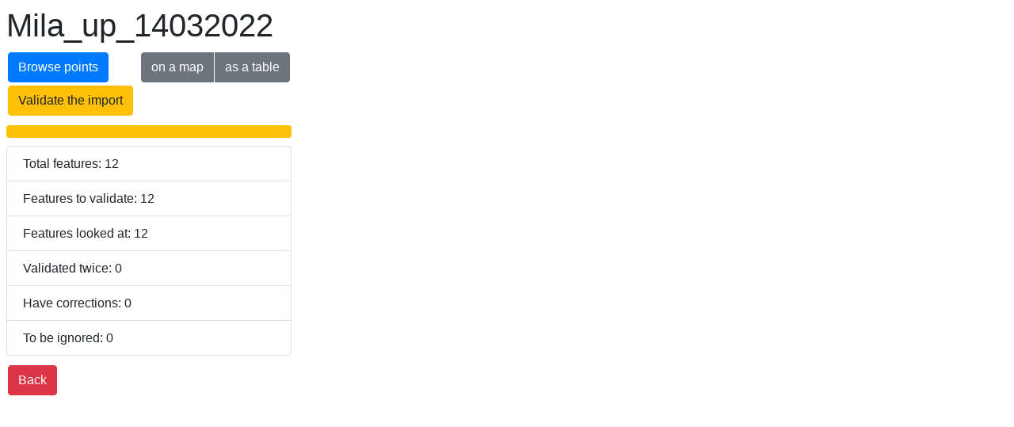

--- FILE ---
content_type: text/html; charset=utf-8
request_url: https://osm.rocketdata.io/project/Mila_up_14032022
body_size: 3304
content:
<!doctype html>
<html>
<head>
    <title>Mila_up_14032022 — Conflate Audit</title>
    <meta charset="utf-8">
    <meta name="viewport" content="width=device-width, initial-scale=1.0, maximum-scale=1.0, user-scalable=no"/>

    <link rel="stylesheet"
          href="https://stackpath.bootstrapcdn.com/bootstrap/4.2.1/css/bootstrap.min.css"
          integrity="sha384-GJzZqFGwb1QTTN6wy59ffF1BuGJpLSa9DkKMp0DgiMDm4iYMj70gZWKYbI706tWS"
          crossorigin="anonymous">
    <script src="https://ajax.googleapis.com/ajax/libs/jquery/3.3.1/jquery.min.js"></script>
    <script src="/static/ajax.setup.js"></script>
    <script src="https://cdnjs.cloudflare.com/ajax/libs/popper.js/1.14.6/umd/popper.min.js"
            integrity="sha384-wHAiFfRlMFy6i5SRaxvfOCifBUQy1xHdJ/yoi7FRNXMRBu5WHdZYu1hA6ZOblgut"
            crossorigin="anonymous"></script>
    <script src="https://stackpath.bootstrapcdn.com/bootstrap/4.2.1/js/bootstrap.min.js"
            integrity="sha384-B0UglyR+jN6CkvvICOB2joaf5I4l3gm9GU6Hc1og6Ls7i6U/mkkaduKaBhlAXv9k"
            crossorigin="anonymous"></script>


    
    <style>
        .progress {
            width: 360px;
            margin: 10px 0;
        }
    </style>

    <style>
        body {
            font-family: sans-serif;
            font-size: 16px;
            line-height: 1.2;
            padding: 0.5em;
        }

        .description {
            max-width: 600px;
        }

        a {
            margin: 2px;
        }
    </style>
</head>
<body>

    <h1>Mila_up_14032022</h1>
    <div class="description"></div>
    
    <div style="width: 360px">
        <a class="btn btn-primary"
           href="/browse/Mila_up_14032022?region=">
            Browse points
        </a>
        <div class="btn-group" role="group" style="float: right">
            <a class="btn btn-secondary"
               href="/map/Mila_up_14032022?region=">
                on a map
            </a>
            <a class="btn btn-secondary"
               href="/table/Mila_up_14032022?region=">
                as a table
            </a>
        </div>
    </div>
    
        <div>
            <a href="/tasks/Mila_up_14032022?region="
               class="btn btn-warning">
                Validate the import
            </a>
        </div>
    
    
    <div class="progress">
        
            <div class="progress-bar bg-warning"
                 role="progressbar"
                 style="width: 100.0%"
            ></div>
            <div class="progress-bar bg-success"
                 role="progressbar"
                 style="width: 0.0%"
            ></div>
        
    </div>
    <ul class="list-group" style="margin: 10px 0px; width: 360px">
        <li class="list-group-item">Total features: 12</li>
        <li class="list-group-item">Features to validate: 12</li>
        <li class="list-group-item">Features looked at: 12</li>
        <li class="list-group-item">Validated twice: 0</li>
        <li class="list-group-item">Have corrections: 0</li>
        <li class="list-group-item">To be ignored: 0</li>
    </ul>
    
    
    <p>
        <a class="btn btn-danger"
           href="/">
            Back
        </a>
    </p>
    <script language="javascript">
        function switchRegion(target) {
            var region = target.value;
            window.location = target.getAttribute('tmpl').replace(/REG/, region);
        }
    </script>

</body>
</html>